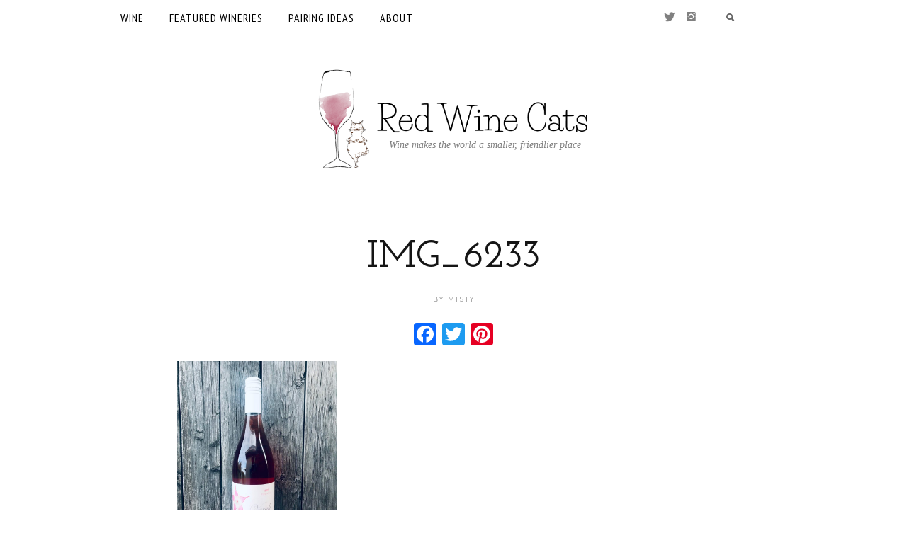

--- FILE ---
content_type: text/html; charset=UTF-8
request_url: https://redwinecats.com/verah/img_6233/
body_size: 7585
content:
<!DOCTYPE html> <!--[if IE 7 ]><html class="ie7"> <![endif]--> <!--[if IE 8 ]><html class="ie8"> <![endif]--><html lang="en-US"><head><meta charset="UTF-8"><meta name="viewport" content="width=device-width, initial-scale=1, maximum-scale=1"/> <!--[if lt IE 9]><script src="http://html5shim.googlecode.com/svn/trunk/html5.js"></script><![endif]--><meta name='robots' content='index, follow, max-image-preview:large, max-snippet:-1, max-video-preview:-1' /><script data-cfasync="false" id="ao_optimized_gfonts_config">WebFontConfig={google:{families:["PT Sans Narrow:regular","Nunito Sans:regular","Josefin Slab:600"] },classes:false, events:false, timeout:1500};</script><link rel="stylesheet" media="print" href="https://redwinecats.com/wp-content/cache/autoptimize/css/autoptimize_206e930ced88eefe73c805fc39f8adf5.css" onload="this.onload=null;this.media='all';" /><noscript id="aonoscrcss"><link media="all" href="https://redwinecats.com/wp-content/cache/autoptimize/css/autoptimize_206e930ced88eefe73c805fc39f8adf5.css" rel="stylesheet" /></noscript><title>IMG_6233 - Red Wine Cats</title><link rel="canonical" href="https://redwinecats.com/wp-content/uploads/2018/12/IMG_6233.jpg" /><meta property="og:locale" content="en_US" /><meta property="og:type" content="article" /><meta property="og:title" content="IMG_6233 - Red Wine Cats" /><meta property="og:url" content="https://redwinecats.com/wp-content/uploads/2018/12/IMG_6233.jpg" /><meta property="og:site_name" content="Red Wine Cats" /><meta property="og:image" content="https://redwinecats.com/wp-content/uploads/2018/12/IMG_6233.jpg" /><meta property="og:image:width" content="1512" /><meta property="og:image:height" content="2016" /><meta property="og:image:type" content="image/jpeg" /><meta name="twitter:card" content="summary" /> <script type="application/ld+json" class="yoast-schema-graph">{"@context":"https://schema.org","@graph":[{"@type":"WebSite","@id":"https://redwinecats.com/#website","url":"https://redwinecats.com/","name":"Red Wine Cats","description":"Wine makes the world a smaller, friendlier place","potentialAction":[{"@type":"SearchAction","target":{"@type":"EntryPoint","urlTemplate":"https://redwinecats.com/?s={search_term_string}"},"query-input":"required name=search_term_string"}],"inLanguage":"en-US"},{"@type":"WebPage","@id":"https://redwinecats.com/wp-content/uploads/2018/12/IMG_6233.jpg#webpage","url":"https://redwinecats.com/wp-content/uploads/2018/12/IMG_6233.jpg","name":"IMG_6233 - Red Wine Cats","isPartOf":{"@id":"https://redwinecats.com/#website"},"datePublished":"2018-12-06T21:46:52+00:00","dateModified":"2018-12-06T21:46:52+00:00","breadcrumb":{"@id":"https://redwinecats.com/wp-content/uploads/2018/12/IMG_6233.jpg#breadcrumb"},"inLanguage":"en-US","potentialAction":[{"@type":"ReadAction","target":["https://redwinecats.com/wp-content/uploads/2018/12/IMG_6233.jpg"]}]},{"@type":"BreadcrumbList","@id":"https://redwinecats.com/wp-content/uploads/2018/12/IMG_6233.jpg#breadcrumb","itemListElement":[{"@type":"ListItem","position":1,"name":"Home","item":"https://redwinecats.com/"},{"@type":"ListItem","position":2,"name":"Verah","item":"https://redwinecats.com/verah/"},{"@type":"ListItem","position":3,"name":"IMG_6233"}]}]}</script> <link rel='dns-prefetch' href='//s.w.org' /><link href='https://fonts.gstatic.com' crossorigin='anonymous' rel='preconnect' /><link href='https://ajax.googleapis.com' rel='preconnect' /><link href='https://fonts.googleapis.com' rel='preconnect' /><link rel="alternate" type="application/rss+xml" title="Red Wine Cats &raquo; Feed" href="https://redwinecats.com/feed/" /><link rel="alternate" type="application/rss+xml" title="Red Wine Cats &raquo; Comments Feed" href="https://redwinecats.com/comments/feed/" /><link rel="alternate" type="application/rss+xml" title="Red Wine Cats &raquo; IMG_6233 Comments Feed" href="https://redwinecats.com/verah/img_6233/feed/" /> <script type="text/javascript">window._wpemojiSettings = {"baseUrl":"https:\/\/s.w.org\/images\/core\/emoji\/14.0.0\/72x72\/","ext":".png","svgUrl":"https:\/\/s.w.org\/images\/core\/emoji\/14.0.0\/svg\/","svgExt":".svg","source":{"concatemoji":"https:\/\/redwinecats.com\/wp-includes\/js\/wp-emoji-release.min.js?ver=6.0"}};
/*! This file is auto-generated */
!function(e,a,t){var n,r,o,i=a.createElement("canvas"),p=i.getContext&&i.getContext("2d");function s(e,t){var a=String.fromCharCode,e=(p.clearRect(0,0,i.width,i.height),p.fillText(a.apply(this,e),0,0),i.toDataURL());return p.clearRect(0,0,i.width,i.height),p.fillText(a.apply(this,t),0,0),e===i.toDataURL()}function c(e){var t=a.createElement("script");t.src=e,t.defer=t.type="text/javascript",a.getElementsByTagName("head")[0].appendChild(t)}for(o=Array("flag","emoji"),t.supports={everything:!0,everythingExceptFlag:!0},r=0;r<o.length;r++)t.supports[o[r]]=function(e){if(!p||!p.fillText)return!1;switch(p.textBaseline="top",p.font="600 32px Arial",e){case"flag":return s([127987,65039,8205,9895,65039],[127987,65039,8203,9895,65039])?!1:!s([55356,56826,55356,56819],[55356,56826,8203,55356,56819])&&!s([55356,57332,56128,56423,56128,56418,56128,56421,56128,56430,56128,56423,56128,56447],[55356,57332,8203,56128,56423,8203,56128,56418,8203,56128,56421,8203,56128,56430,8203,56128,56423,8203,56128,56447]);case"emoji":return!s([129777,127995,8205,129778,127999],[129777,127995,8203,129778,127999])}return!1}(o[r]),t.supports.everything=t.supports.everything&&t.supports[o[r]],"flag"!==o[r]&&(t.supports.everythingExceptFlag=t.supports.everythingExceptFlag&&t.supports[o[r]]);t.supports.everythingExceptFlag=t.supports.everythingExceptFlag&&!t.supports.flag,t.DOMReady=!1,t.readyCallback=function(){t.DOMReady=!0},t.supports.everything||(n=function(){t.readyCallback()},a.addEventListener?(a.addEventListener("DOMContentLoaded",n,!1),e.addEventListener("load",n,!1)):(e.attachEvent("onload",n),a.attachEvent("onreadystatechange",function(){"complete"===a.readyState&&t.readyCallback()})),(e=t.source||{}).concatemoji?c(e.concatemoji):e.wpemoji&&e.twemoji&&(c(e.twemoji),c(e.wpemoji)))}(window,document,window._wpemojiSettings);</script> <style type="text/css">img.wp-smiley,
img.emoji {
	display: inline !important;
	border: none !important;
	box-shadow: none !important;
	height: 1em !important;
	width: 1em !important;
	margin: 0 0.07em !important;
	vertical-align: -0.1em !important;
	background: none !important;
	padding: 0 !important;
}</style><style id='global-styles-inline-css' type='text/css'>body{--wp--preset--color--black: #000000;--wp--preset--color--cyan-bluish-gray: #abb8c3;--wp--preset--color--white: #ffffff;--wp--preset--color--pale-pink: #f78da7;--wp--preset--color--vivid-red: #cf2e2e;--wp--preset--color--luminous-vivid-orange: #ff6900;--wp--preset--color--luminous-vivid-amber: #fcb900;--wp--preset--color--light-green-cyan: #7bdcb5;--wp--preset--color--vivid-green-cyan: #00d084;--wp--preset--color--pale-cyan-blue: #8ed1fc;--wp--preset--color--vivid-cyan-blue: #0693e3;--wp--preset--color--vivid-purple: #9b51e0;--wp--preset--gradient--vivid-cyan-blue-to-vivid-purple: linear-gradient(135deg,rgba(6,147,227,1) 0%,rgb(155,81,224) 100%);--wp--preset--gradient--light-green-cyan-to-vivid-green-cyan: linear-gradient(135deg,rgb(122,220,180) 0%,rgb(0,208,130) 100%);--wp--preset--gradient--luminous-vivid-amber-to-luminous-vivid-orange: linear-gradient(135deg,rgba(252,185,0,1) 0%,rgba(255,105,0,1) 100%);--wp--preset--gradient--luminous-vivid-orange-to-vivid-red: linear-gradient(135deg,rgba(255,105,0,1) 0%,rgb(207,46,46) 100%);--wp--preset--gradient--very-light-gray-to-cyan-bluish-gray: linear-gradient(135deg,rgb(238,238,238) 0%,rgb(169,184,195) 100%);--wp--preset--gradient--cool-to-warm-spectrum: linear-gradient(135deg,rgb(74,234,220) 0%,rgb(151,120,209) 20%,rgb(207,42,186) 40%,rgb(238,44,130) 60%,rgb(251,105,98) 80%,rgb(254,248,76) 100%);--wp--preset--gradient--blush-light-purple: linear-gradient(135deg,rgb(255,206,236) 0%,rgb(152,150,240) 100%);--wp--preset--gradient--blush-bordeaux: linear-gradient(135deg,rgb(254,205,165) 0%,rgb(254,45,45) 50%,rgb(107,0,62) 100%);--wp--preset--gradient--luminous-dusk: linear-gradient(135deg,rgb(255,203,112) 0%,rgb(199,81,192) 50%,rgb(65,88,208) 100%);--wp--preset--gradient--pale-ocean: linear-gradient(135deg,rgb(255,245,203) 0%,rgb(182,227,212) 50%,rgb(51,167,181) 100%);--wp--preset--gradient--electric-grass: linear-gradient(135deg,rgb(202,248,128) 0%,rgb(113,206,126) 100%);--wp--preset--gradient--midnight: linear-gradient(135deg,rgb(2,3,129) 0%,rgb(40,116,252) 100%);--wp--preset--duotone--dark-grayscale: url('#wp-duotone-dark-grayscale');--wp--preset--duotone--grayscale: url('#wp-duotone-grayscale');--wp--preset--duotone--purple-yellow: url('#wp-duotone-purple-yellow');--wp--preset--duotone--blue-red: url('#wp-duotone-blue-red');--wp--preset--duotone--midnight: url('#wp-duotone-midnight');--wp--preset--duotone--magenta-yellow: url('#wp-duotone-magenta-yellow');--wp--preset--duotone--purple-green: url('#wp-duotone-purple-green');--wp--preset--duotone--blue-orange: url('#wp-duotone-blue-orange');--wp--preset--font-size--small: 13px;--wp--preset--font-size--medium: 20px;--wp--preset--font-size--large: 36px;--wp--preset--font-size--x-large: 42px;}.has-black-color{color: var(--wp--preset--color--black) !important;}.has-cyan-bluish-gray-color{color: var(--wp--preset--color--cyan-bluish-gray) !important;}.has-white-color{color: var(--wp--preset--color--white) !important;}.has-pale-pink-color{color: var(--wp--preset--color--pale-pink) !important;}.has-vivid-red-color{color: var(--wp--preset--color--vivid-red) !important;}.has-luminous-vivid-orange-color{color: var(--wp--preset--color--luminous-vivid-orange) !important;}.has-luminous-vivid-amber-color{color: var(--wp--preset--color--luminous-vivid-amber) !important;}.has-light-green-cyan-color{color: var(--wp--preset--color--light-green-cyan) !important;}.has-vivid-green-cyan-color{color: var(--wp--preset--color--vivid-green-cyan) !important;}.has-pale-cyan-blue-color{color: var(--wp--preset--color--pale-cyan-blue) !important;}.has-vivid-cyan-blue-color{color: var(--wp--preset--color--vivid-cyan-blue) !important;}.has-vivid-purple-color{color: var(--wp--preset--color--vivid-purple) !important;}.has-black-background-color{background-color: var(--wp--preset--color--black) !important;}.has-cyan-bluish-gray-background-color{background-color: var(--wp--preset--color--cyan-bluish-gray) !important;}.has-white-background-color{background-color: var(--wp--preset--color--white) !important;}.has-pale-pink-background-color{background-color: var(--wp--preset--color--pale-pink) !important;}.has-vivid-red-background-color{background-color: var(--wp--preset--color--vivid-red) !important;}.has-luminous-vivid-orange-background-color{background-color: var(--wp--preset--color--luminous-vivid-orange) !important;}.has-luminous-vivid-amber-background-color{background-color: var(--wp--preset--color--luminous-vivid-amber) !important;}.has-light-green-cyan-background-color{background-color: var(--wp--preset--color--light-green-cyan) !important;}.has-vivid-green-cyan-background-color{background-color: var(--wp--preset--color--vivid-green-cyan) !important;}.has-pale-cyan-blue-background-color{background-color: var(--wp--preset--color--pale-cyan-blue) !important;}.has-vivid-cyan-blue-background-color{background-color: var(--wp--preset--color--vivid-cyan-blue) !important;}.has-vivid-purple-background-color{background-color: var(--wp--preset--color--vivid-purple) !important;}.has-black-border-color{border-color: var(--wp--preset--color--black) !important;}.has-cyan-bluish-gray-border-color{border-color: var(--wp--preset--color--cyan-bluish-gray) !important;}.has-white-border-color{border-color: var(--wp--preset--color--white) !important;}.has-pale-pink-border-color{border-color: var(--wp--preset--color--pale-pink) !important;}.has-vivid-red-border-color{border-color: var(--wp--preset--color--vivid-red) !important;}.has-luminous-vivid-orange-border-color{border-color: var(--wp--preset--color--luminous-vivid-orange) !important;}.has-luminous-vivid-amber-border-color{border-color: var(--wp--preset--color--luminous-vivid-amber) !important;}.has-light-green-cyan-border-color{border-color: var(--wp--preset--color--light-green-cyan) !important;}.has-vivid-green-cyan-border-color{border-color: var(--wp--preset--color--vivid-green-cyan) !important;}.has-pale-cyan-blue-border-color{border-color: var(--wp--preset--color--pale-cyan-blue) !important;}.has-vivid-cyan-blue-border-color{border-color: var(--wp--preset--color--vivid-cyan-blue) !important;}.has-vivid-purple-border-color{border-color: var(--wp--preset--color--vivid-purple) !important;}.has-vivid-cyan-blue-to-vivid-purple-gradient-background{background: var(--wp--preset--gradient--vivid-cyan-blue-to-vivid-purple) !important;}.has-light-green-cyan-to-vivid-green-cyan-gradient-background{background: var(--wp--preset--gradient--light-green-cyan-to-vivid-green-cyan) !important;}.has-luminous-vivid-amber-to-luminous-vivid-orange-gradient-background{background: var(--wp--preset--gradient--luminous-vivid-amber-to-luminous-vivid-orange) !important;}.has-luminous-vivid-orange-to-vivid-red-gradient-background{background: var(--wp--preset--gradient--luminous-vivid-orange-to-vivid-red) !important;}.has-very-light-gray-to-cyan-bluish-gray-gradient-background{background: var(--wp--preset--gradient--very-light-gray-to-cyan-bluish-gray) !important;}.has-cool-to-warm-spectrum-gradient-background{background: var(--wp--preset--gradient--cool-to-warm-spectrum) !important;}.has-blush-light-purple-gradient-background{background: var(--wp--preset--gradient--blush-light-purple) !important;}.has-blush-bordeaux-gradient-background{background: var(--wp--preset--gradient--blush-bordeaux) !important;}.has-luminous-dusk-gradient-background{background: var(--wp--preset--gradient--luminous-dusk) !important;}.has-pale-ocean-gradient-background{background: var(--wp--preset--gradient--pale-ocean) !important;}.has-electric-grass-gradient-background{background: var(--wp--preset--gradient--electric-grass) !important;}.has-midnight-gradient-background{background: var(--wp--preset--gradient--midnight) !important;}.has-small-font-size{font-size: var(--wp--preset--font-size--small) !important;}.has-medium-font-size{font-size: var(--wp--preset--font-size--medium) !important;}.has-large-font-size{font-size: var(--wp--preset--font-size--large) !important;}.has-x-large-font-size{font-size: var(--wp--preset--font-size--x-large) !important;}</style><link rel="https://api.w.org/" href="https://redwinecats.com/wp-json/" /><link rel="alternate" type="application/json" href="https://redwinecats.com/wp-json/wp/v2/media/1811" /><link rel="EditURI" type="application/rsd+xml" title="RSD" href="https://redwinecats.com/xmlrpc.php?rsd" /><link rel="wlwmanifest" type="application/wlwmanifest+xml" href="https://redwinecats.com/wp-includes/wlwmanifest.xml" /><meta name="generator" content="WordPress 6.0" /><link rel='shortlink' href='https://redwinecats.com/?p=1811' /><link rel="alternate" type="application/json+oembed" href="https://redwinecats.com/wp-json/oembed/1.0/embed?url=https%3A%2F%2Fredwinecats.com%2Fverah%2Fimg_6233%2F" /><link rel="alternate" type="text/xml+oembed" href="https://redwinecats.com/wp-json/oembed/1.0/embed?url=https%3A%2F%2Fredwinecats.com%2Fverah%2Fimg_6233%2F&#038;format=xml" /> <script data-cfasync="false">window.a2a_config=window.a2a_config||{};a2a_config.callbacks=[];a2a_config.overlays=[];a2a_config.templates={};
(function(d,s,a,b){a=d.createElement(s);b=d.getElementsByTagName(s)[0];a.async=1;a.src="https://static.addtoany.com/menu/page.js";b.parentNode.insertBefore(a,b);})(document,"script");</script> <style type="text/css">a.pinit-button.custom span {
		}

	.pinit-hover {
		opacity: 0.8 !important;
		filter: alpha(opacity=80) !important;
	}
	a.pinit-button {
	border-bottom: 0 !important;
	box-shadow: none !important;
	margin-bottom: 0 !important;
}
a.pinit-button::after {
    display: none;
}</style><link rel="icon" href="https://redwinecats.com/wp-content/uploads/2015/02/RedWineCatsLogo.png" sizes="32x32" /><link rel="icon" href="https://redwinecats.com/wp-content/uploads/2015/02/RedWineCatsLogo.png" sizes="192x192" /><link rel="apple-touch-icon" href="https://redwinecats.com/wp-content/uploads/2015/02/RedWineCatsLogo.png" /><meta name="msapplication-TileImage" content="https://redwinecats.com/wp-content/uploads/2015/02/RedWineCatsLogo.png" /><style type="text/css" id="lovely-css">body{font-family:Nunito Sans, "Helvetica Neue", Helvetica, sans-serif;font-size:15px;}h1,h2,h3,h4,h5,h6,.entry-title,blockquote{font-family:Josefin Slab, "Helvetica Neue", Helvetica, sans-serif;}.entry-title{font-size:48px;}</style><script data-cfasync="false" id="ao_optimized_gfonts_webfontloader">(function() {var wf = document.createElement('script');wf.src='https://ajax.googleapis.com/ajax/libs/webfont/1/webfont.js';wf.type='text/javascript';wf.async='true';var s=document.getElementsByTagName('script')[0];s.parentNode.insertBefore(wf, s);})();</script></head><body class="attachment attachment-template-default single single-attachment postid-1811 attachmentid-1811 attachment-jpeg do-etfw">  <script async src="https://www.googletagmanager.com/gtag/js?id=UA-58597118-2"></script> <script>window.dataLayer = window.dataLayer || [];
  function gtag(){dataLayer.push(arguments);}
  gtag('js', new Date());
  gtag('config', 'UA-58597118-2', {'anonymize_ip': true, 'allow_display_features': false});</script> <div class="tw-mobile-menu"><i class="ion-ios-close-empty"></i><nav><ul id="menu-main-menu" class="sf-mobile-menu clearfix"><li id="menu-item-425" class="menu-item menu-item-type-taxonomy menu-item-object-category menu-item-425"><a href="https://redwinecats.com/category/wine/">Wine</a></li><li id="menu-item-2569" class="menu-item menu-item-type-taxonomy menu-item-object-category menu-item-2569"><a href="https://redwinecats.com/category/wineries/">Featured Wineries</a></li><li id="menu-item-2570" class="menu-item menu-item-type-taxonomy menu-item-object-category menu-item-2570"><a href="https://redwinecats.com/category/wine-pairing-ideas/">Pairing Ideas</a></li><li id="menu-item-28" class="menu-item menu-item-type-post_type menu-item-object-page menu-item-28"><a href="https://redwinecats.com/about/">ABOUT</a></li></ul></nav></div><div class="theme-layout"><header class="header-area"><div class="tw-menu-container"><div class="container"> <a href="#" class="mobile-menu-icon"><span></span></a><nav class="tw-menu"><ul id="menu-main-menu-1" class="sf-menu"><li class="menu-item menu-item-type-taxonomy menu-item-object-category menu-item-425"><a href="https://redwinecats.com/category/wine/">Wine</a></li><li class="menu-item menu-item-type-taxonomy menu-item-object-category menu-item-2569"><a href="https://redwinecats.com/category/wineries/">Featured Wineries</a></li><li class="menu-item menu-item-type-taxonomy menu-item-object-category menu-item-2570"><a href="https://redwinecats.com/category/wine-pairing-ideas/">Pairing Ideas</a></li><li class="menu-item menu-item-type-post_type menu-item-object-page menu-item-28"><a href="https://redwinecats.com/about/">ABOUT</a></li></ul><div class="social-icons"><a title="Twitter" href="https://twitter.com/redwinecats"><i class="ion-social-twitter"></i></a><a title="Instagram" href="https://www.instagram.com/__mistyc__"><i class="ion-social-instagram"></i></a></div><form method="get" class="searchform on-menu" action="https://redwinecats.com/" ><div class="input"><input type="text" value="" name="s" placeholder="Search" /><i class="ion-search"></i></div></form></nav></div></div><div class="header-clone"></div><div class="container"><div class="tw-logo"><a class="logo" href="https://redwinecats.com/"><img class="logo-img" src="https://redwinecats.com/wp-content/uploads/2016/03/rwc_logo_2x.png?20190907" alt="Red Wine Cats"/><div class="rwc-tagline">Wine makes the world a smaller, friendlier place</div></a></div></div></header><div class="lovely-container container"><div class="row"><div class="content-area simple col-md-10"><article class="single post-1811 attachment type-attachment status-inherit hentry"><div class="entry-cats"></div><h1 class="entry-title">IMG_6233</h1><div class="entry-date tw-meta"><span class="entry-author">By&nbsp;<a href="https://redwinecats.com/author/misty/" title="Posts by Misty" rel="author">Misty</a></span></div><div class="entry-content"><div class="addtoany_share_save_container addtoany_content addtoany_content_top"><div class="a2a_kit a2a_kit_size_32 addtoany_list" data-a2a-url="https://redwinecats.com/verah/img_6233/" data-a2a-title="IMG_6233"><a class="a2a_button_facebook" href="https://www.addtoany.com/add_to/facebook?linkurl=https%3A%2F%2Fredwinecats.com%2Fverah%2Fimg_6233%2F&amp;linkname=IMG_6233" title="Facebook" rel="nofollow noopener" target="_blank"></a><a class="a2a_button_twitter" href="https://www.addtoany.com/add_to/twitter?linkurl=https%3A%2F%2Fredwinecats.com%2Fverah%2Fimg_6233%2F&amp;linkname=IMG_6233" title="Twitter" rel="nofollow noopener" target="_blank"></a><a class="a2a_button_pinterest" href="https://www.addtoany.com/add_to/pinterest?linkurl=https%3A%2F%2Fredwinecats.com%2Fverah%2Fimg_6233%2F&amp;linkname=IMG_6233" title="Pinterest" rel="nofollow noopener" target="_blank"></a></div></div><input class="jpibfi" type="hidden"><p class="attachment"><a rel="prettyPhoto" href='https://redwinecats.com/wp-content/uploads/2018/12/IMG_6233.jpg'><noscript><img width="225" height="300" src="https://redwinecats.com/wp-content/uploads/2018/12/IMG_6233-225x300.jpg" class="attachment-medium size-medium" alt="" srcset="https://redwinecats.com/wp-content/uploads/2018/12/IMG_6233-225x300.jpg 225w, https://redwinecats.com/wp-content/uploads/2018/12/IMG_6233-768x1024.jpg 768w, https://redwinecats.com/wp-content/uploads/2018/12/IMG_6233.jpg 1512w" sizes="600px" data-jpibfi-description="" data-jpibfi-caption="" data-jpibfi-post-excerpt="" data-jpibfi-post-url="https://redwinecats.com/verah/img_6233/" data-jpibfi-post-title="IMG_6233" data-jpibfi-src="https://redwinecats.com/wp-content/uploads/2018/12/IMG_6233-225x300.jpg" ></noscript><img width="225" height="300" src='data:image/svg+xml,%3Csvg%20xmlns=%22http://www.w3.org/2000/svg%22%20viewBox=%220%200%20225%20300%22%3E%3C/svg%3E' data-src="https://redwinecats.com/wp-content/uploads/2018/12/IMG_6233-225x300.jpg" class="lazyload attachment-medium size-medium" alt="" data-srcset="https://redwinecats.com/wp-content/uploads/2018/12/IMG_6233-225x300.jpg 225w, https://redwinecats.com/wp-content/uploads/2018/12/IMG_6233-768x1024.jpg 768w, https://redwinecats.com/wp-content/uploads/2018/12/IMG_6233.jpg 1512w" data-sizes="600px" data-jpibfi-description="" data-jpibfi-caption="" data-jpibfi-post-excerpt="" data-jpibfi-post-url="https://redwinecats.com/verah/img_6233/" data-jpibfi-post-title="IMG_6233" data-jpibfi-src="https://redwinecats.com/wp-content/uploads/2018/12/IMG_6233-225x300.jpg" ><div class="image-overlay"></div></a></p><div class="clearfix"></div></div><div class="entry-share"><a class="facebook-share" href="https://redwinecats.com/verah/img_6233/" title="Share this"><i class="ion-social-facebook"></i><span>0</span></a><a class="pinterest-share" href="https://redwinecats.com/verah/img_6233/" title="Pin It" data-image="https://redwinecats.com/wp-content/uploads/2018/12/IMG_6233.jpg"><i class="ion-social-pinterest"></i><span>0</span></a><a class="twitter-share" href="https://redwinecats.com/verah/img_6233/" title="Tweet" data-title="IMG_6233" data-id="1811" data-ajaxurl="https://redwinecats.com/"><i class="ion-social-twitter"></i><span>0</span></a><a href='https://redwinecats.com/verah/img_6233/#respond' title='no comment' class='comment-count'><i class='ion-chatbubbles'></i><span>no comment</span></a></div></article><div class="nextprev-postlink"><div class="row"><div class="col-md-6"></div></div></div><div class="tw-author"><div class="author-box"> <noscript><img alt='' src='https://secure.gravatar.com/avatar/73ef7e89a0d3613a305446bacb079e28?s=120&#038;d=mm&#038;r=g' srcset='https://secure.gravatar.com/avatar/73ef7e89a0d3613a305446bacb079e28?s=240&#038;d=mm&#038;r=g 2x' class='avatar avatar-120 photo' height='120' width='120' /></noscript><img alt='' src='data:image/svg+xml,%3Csvg%20xmlns=%22http://www.w3.org/2000/svg%22%20viewBox=%220%200%20120%20120%22%3E%3C/svg%3E' data-src='https://secure.gravatar.com/avatar/73ef7e89a0d3613a305446bacb079e28?s=120&#038;d=mm&#038;r=g' data-srcset='https://secure.gravatar.com/avatar/73ef7e89a0d3613a305446bacb079e28?s=240&#038;d=mm&#038;r=g 2x' class='lazyload avatar avatar-120 photo' height='120' width='120' /><h3><a href="https://redwinecats.com/author/misty/" title="Posts by Misty" rel="author">Misty</a></h3> <span class="tw-meta">writer</span><p>I write about wine as well as the unique stories behind each label. I&#039;m a R.D.H. with an applied science degree in dental hygiene, and have been geeking out about wine for over 20 years. Before obtaining a Wine &amp; Spirit Education Trust (WSET) certification, I learned about wine just by trying different styles and regions. I&#039;ve also worked with a local distributor in wine sales. Wine brings people together and makes the world a smaller, friendlier place... Cheers!</p><div class="entry-share"><a href="http://__mistyc__%20"><i class="ion-link"></i></a><a href="http://Misty@RedWineCats"><i class="ion-link"></i></a><a href=""><i class="ion-link"></i></a></div></div></div><div class="entry-comments" id="comments"><div id="respond" class="comment-respond"><h3 id="reply-title" class="comment-reply-title">Leave a Reply <small><a rel="nofollow" id="cancel-comment-reply-link" href="/verah/img_6233/#respond" style="display:none;">Cancel reply</a></small></h3><form action="https://redwinecats.com/wp-comments-post.php" method="post" id="commentform" class="comment-form"><p class="comment-form-comment"><textarea name="comment" placeholder="Your message" id="comment" class="required" rows="7" tabindex="4"></textarea></p><p class="comment-form-author"><input id="author" name="author" placeholder="Name *" type="text" value="" size="30" aria-required='true' /></p><p class="comment-form-email"><input id="email" name="email" placeholder="Email *" type="text" value="" size="30" aria-required='true' /></p><p class="comment-form-url"><input id="url" name="url" placeholder="Website" type="text" value="" size="30" /></p><div class="clearfix"></div><p class="form-submit"><input name="submit" type="submit" id="submit" class="submit" value="Post comment" /> <input type='hidden' name='comment_post_ID' value='1811' id='comment_post_ID' /> <input type='hidden' name='comment_parent' id='comment_parent' value='0' /></p><p style="display: none;"><input type="hidden" id="akismet_comment_nonce" name="akismet_comment_nonce" value="d19833b1ab" /></p><p style="display: none;"><input type="hidden" id="ak_js" name="ak_js" value="194"/></p></form></div><p class="akismet_comment_form_privacy_notice">This site uses Akismet to reduce spam. <a href="https://akismet.com/privacy/" target="_blank" rel="nofollow noopener">Learn how your comment data is processed</a>.</p></div></div></div></div><div class="bottom-area"></div><footer class="footer-area"><div class="footer-socials"><div class="container"><div class="entry-share clearfix"><div class="social-item"><a class="tw-meta" href="https://twitter.com/redwinecats"><i class="ion-social-twitter"></i><span>Twitter</span><span>Follow</span></a></div><div class="social-item"><a class="tw-meta" href="https://www.instagram.com/__mistyc__"><i class="ion-social-instagram"></i><span>Instagram</span><span>Follow</span></a></div></div></div></div><div class="container"><div class="tw-footer clearfix"><p class="copyright">© 2020 - RedWineCats.com - All Rights Reserved. <br/><a href="https://redwinecats.com/privacy-policy">Privacy Policy</a></p></div></div></footer></div> <noscript><style>.lazyload{display:none;}</style></noscript><script data-noptimize="1">window.lazySizesConfig=window.lazySizesConfig||{};window.lazySizesConfig.loadMode=1;</script><script async data-noptimize="1" src='https://redwinecats.com/wp-content/plugins/autoptimize/classes/external/js/lazysizes.min.js?ao_version=2.7.7'></script><script type='text/javascript' id='jpibfi-script-js-extra'>var jpibfi_options = {"hover":{"siteTitle":"Red Wine Cats","image_selector":".jpibfi_container img, .wp-block-image img","disabled_classes":"wp-smiley;nopin","enabled_classes":"","min_image_height":0,"min_image_height_small":0,"min_image_width":0,"min_image_width_small":0,"show_on":"[front],[home],[single],[page],[archive],[search],[category]","disable_on":"","show_button":"hover","button_margin_bottom":20,"button_margin_top":20,"button_margin_left":20,"button_margin_right":20,"button_position":"top-left","description_option":["img_description","img_caption","img_title","img_alt","post_title"],"transparency_value":0.2,"pin_image":"default","pin_image_button":"round","pin_image_icon":"circle","pin_image_size":"normal","custom_image_url":"","scale_pin_image":false,"pin_linked_url":true,"pinImageHeight":54,"pinImageWidth":54,"scroll_selector":"","support_srcset":false}};</script> <script defer src="https://redwinecats.com/wp-content/cache/autoptimize/js/autoptimize_e61249c4d7575cbe2b304325963ec09e.js"></script></body></html>